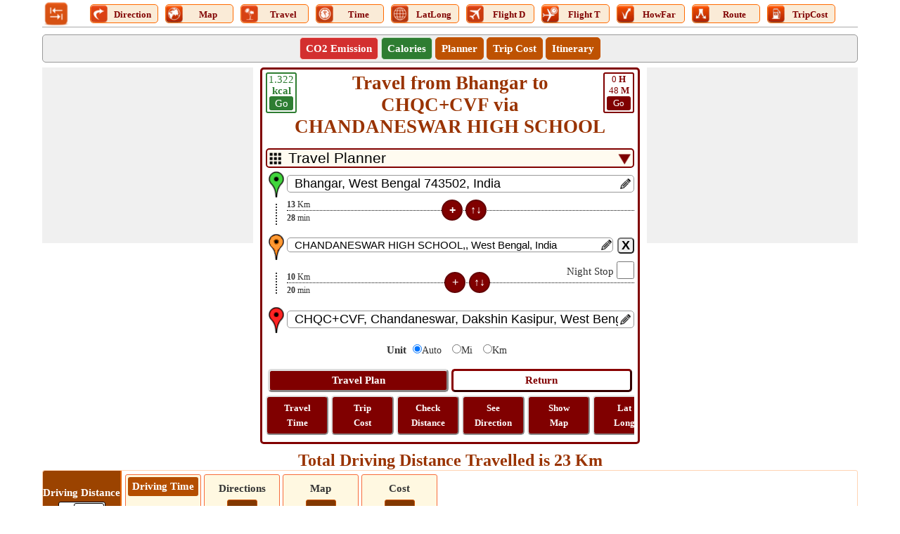

--- FILE ---
content_type: text/html; charset=utf-8
request_url: https://www.google.com/recaptcha/api2/aframe
body_size: 268
content:
<!DOCTYPE HTML><html><head><meta http-equiv="content-type" content="text/html; charset=UTF-8"></head><body><script nonce="iLVXKuJ4UXgNh-ENWh_qlA">/** Anti-fraud and anti-abuse applications only. See google.com/recaptcha */ try{var clients={'sodar':'https://pagead2.googlesyndication.com/pagead/sodar?'};window.addEventListener("message",function(a){try{if(a.source===window.parent){var b=JSON.parse(a.data);var c=clients[b['id']];if(c){var d=document.createElement('img');d.src=c+b['params']+'&rc='+(localStorage.getItem("rc::a")?sessionStorage.getItem("rc::b"):"");window.document.body.appendChild(d);sessionStorage.setItem("rc::e",parseInt(sessionStorage.getItem("rc::e")||0)+1);localStorage.setItem("rc::h",'1769351889314');}}}catch(b){}});window.parent.postMessage("_grecaptcha_ready", "*");}catch(b){}</script></body></html>